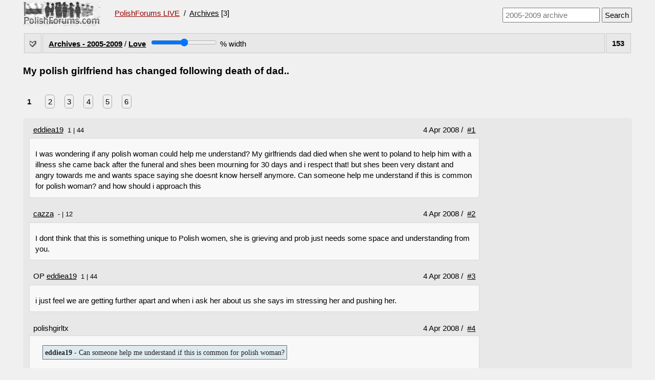

--- FILE ---
content_type: text/html; charset=UTF-8
request_url: https://polishforums.com/archives/2005-2009/love/girlfriend-changed-following-death-21576/
body_size: 7417
content:
<!doctype html><html lang="en" id="search"><head><link href="https://polishforums.com/archives/2005-2009/default.css" rel="preload stylesheet" as="style"><title>My polish girlfriend has changed following death of dad..</title><meta name="viewport" content="width=device-width,initial-scale=1"><link rel="icon" type="image/x-icon" href="/archives/2005-2009/favicon.ico"></head>
<body class="gbody"><header><a href="https://polishforums.com/archives/2005-2009/"><img src="https://polishforums.com/archives/2005-2009/img/poland-logo-archive.jpg" class="qr" id="logo" alt="PolishForums - ARCHIVE" title="Archives - 2005-2009"></a> &nbsp; <a href="https://polishforums.com/" class="red IB mtop">PolishForums LIVE</a> &nbsp;/&nbsp; <a href="https://polishforums.com/archives/">Archives</a> [3] &nbsp; &nbsp;
<form class="fr mtop" id="formid" method="get" action="https://polishforums.com/archives/2005-2009/index.php?"><b></b> <i id="fop"></i>  <label><input spellcheck="true" title="Enter a search keyword or message ID (eg. #1159)" id="s" name="phrase" type="search" class="textForm ms" value="" placeholder="2005-2009 archive" oninput="if(this.value.trim().length>2)localStorage.setItem('sph',this.value.trim());else localStorage.removeItem('sph')"></label><input type="hidden" name="where" value="1"><input type="hidden" name="forum" value=""><input type="hidden" name="action" value="search"><input type="hidden" name="searchGo" value="1">&nbsp;<input type="submit" value="Search"></form></header><table class="forums"><tr><td class="caption3 txtC"><img src="https://polishforums.com/img/forum_icons/lo.gif" class="iwh" alt=""></td><td class="caption3 w100"><b><a href="https://polishforums.com/archives/2005-2009/">Archives - 2005-2009</a></b> / <b><a href="https://polishforums.com/archives/2005-2009/love/">Love</a></b>&nbsp; <input aria-label="Screen width" type="range" id="rI" min="20" max="100" oninput="var i=document.getElementById('allMsgs');amount.value=rI.value;localStorage.setItem('WT_0',rI.value);if(rI.value==100) i.style.width='auto';else i.style.width=rI.value+'%';"> <output id="amount" for="rI"></output>% width</td><td class="caption3 noWrap bol">153</td></tr></table>
<main><h1>My polish girlfriend has changed following death of dad..</h1><br><nav class="mbot IB"> &nbsp;<span class="navCell bol b0">1</span>&nbsp; &nbsp;<a class="navCell" href="https://polishforums.com/archives/2005-2009/love/girlfriend-changed-following-death-21576/2/">2</a> &nbsp;<a class="navCell" href="https://polishforums.com/archives/2005-2009/love/girlfriend-changed-following-death-21576/3/">3</a> &nbsp;<a class="navCell" href="https://polishforums.com/archives/2005-2009/love/girlfriend-changed-following-death-21576/4/">4</a> &nbsp;<a class="navCell" href="https://polishforums.com/archives/2005-2009/love/girlfriend-changed-following-death-21576/5/">5</a> &nbsp;<a class="navCell" href="https://polishforums.com/archives/2005-2009/love/girlfriend-changed-following-death-21576/6/">6</a></nav><div class="dbg br AR"><div id="allMsgs"><article><div class="l1"><a href="https://polishforums.com/archives/2005-2009/index.php?action=userinfo&amp;user=12475" title="eddiea19 - profile">eddiea19</a>&nbsp; <small title="Threads | Posts">1 | 44</small> &nbsp;  <div class="fr IB">   4 Apr 2008 / &nbsp;<a id="msg410910" href="#msg410910">#1</a></div><div class="cb"></div></div><div class="postedText cb">I was wondering if any polish woman could help me understand? My girlfriends dad died when she went to poland to help him with a illness she came back after the funeral and shes been mourning for 30 days and i respect that! but shes been very distant and angry towards me and wants space saying she doesnt know herself anymore. Can someone help me understand if this is common for polish woman? and how should i approach this<br></div></article><article><div class="l1"><a href="https://polishforums.com/archives/2005-2009/index.php?action=userinfo&amp;user=12039" title="cazza - profile">cazza</a>&nbsp; <small title="Threads | Posts">- | 12</small> &nbsp;  <div class="fr IB">   4 Apr 2008 / &nbsp;<a id="msg410913" href="#msg410913">#2</a></div><div class="cb"></div></div><div class="postedText cb">I dont think that this is something unique to Polish women, she is grieving and prob just needs some space and understanding from you.<br></div></article><article><div class="l1">OP <a href="https://polishforums.com/archives/2005-2009/index.php?action=userinfo&amp;user=12475" title="eddiea19 - profile">eddiea19</a>&nbsp; <small title="Threads | Posts">1 | 44</small> &nbsp;  <div class="fr IB">   4 Apr 2008 / &nbsp;<a id="msg410915" href="#msg410915">#3</a></div><div class="cb"></div></div><div class="postedText cb">i just feel we are getting further apart and when i ask her about us she says im stressing her and pushing her.<br></div></article><article><div class="l1">polishgirltx &nbsp;  <div class="fr IB">   4 Apr 2008 / &nbsp;<a id="msg410917" href="#msg410917">#4</a></div><div class="cb"></div></div><div class="postedText cb"><div class="q" title="eddiea19">Can someone help me understand if this is common for polish woman?</div><br>it&#039;s the same for everybody when a dad dies....i mean cmon...she&#039;s hurting!....<br><br><div class="q" title="eddiea19">and how should i approach this</div><br>give her some space, some time...and be there for her if she needs to talk... don&#039;t push her to anything... be patience...<br><br><div class="q" title="eddiea19">i just feel we are getting further apart</div><br>it&#039;s not a good time to be selfish...<br></div></article><article><div class="l1">OP <a href="https://polishforums.com/archives/2005-2009/index.php?action=userinfo&amp;user=12475" title="eddiea19 - profile">eddiea19</a>&nbsp; <small title="Threads | Posts">1 | 44</small> &nbsp;  <div class="fr IB">   4 Apr 2008 / &nbsp;<a id="msg410919" href="#msg410919">#5</a></div><div class="cb"></div></div><div class="postedText cb">im not getting mad at the fact, i know shes upset i just didnt know of the traditions of the mourning period i wanted to be able to understand more thats all, i love her very much<br></div></article><article><div class="l1"><a href="https://polishforums.com/archives/2005-2009/index.php?action=userinfo&amp;user=11731" title="bajka - profile">bajka</a>&nbsp; <small title="Threads | Posts">- | 71</small> &nbsp;  <div class="fr IB">   4 Apr 2008 / &nbsp;<a id="msg410921" href="#msg410921">#6</a></div><div class="cb"></div></div><div class="postedText cb">its definately more of a woman thing than a Polish thing, my Russian girlfriend packed her bags and headed back to Moscow to look after her mother as she was left alone after her father died...... its more a family thing, and guilt on their behalf !<br><br>They feel like they are abandoning the ones they love most......<br></div></article><article><div class="l1"><a href="https://polishforums.com/archives/2005-2009/index.php?action=userinfo&amp;user=7769" title="z_darius - profile">z_darius</a>&nbsp; <small title="Threads | Posts">14 | 3960</small> &nbsp;  <div class="fr IB">   4 Apr 2008 / &nbsp;<a id="msg410923" href="#msg410923">#7</a></div><div class="cb"></div></div><div class="postedText cb"><div class="q" title="eddiea19">i just feel we are getting further apart and when i ask her about us she says im stressing her and pushing her.</div><br>Be gentle.<br>She&#039;s not thinking straight now. She&#039;s ruled by her feelings.<br>You have two options:<br><br>- keep pushing her and risk breaking up for good<br>- give her some space and have a chance (not a guarantee) to put things back on track<br></div></article><article><div class="l1"><a href="https://polishforums.com/archives/2005-2009/index.php?action=userinfo&amp;user=223" title="Wroclaw - profile">Wroclaw</a>&nbsp; <small title="Threads | Posts">44 | 5359</small> &nbsp;  <div class="fr IB">   4 Apr 2008 / &nbsp;<a id="msg410928" href="#msg410928">#8</a></div><div class="cb"></div></div><div class="postedText cb">Could it be that she feels guilty about being with you when her father was sick.<br>Maybe she blames herself and possibly you.<br>All you can do is be there if she needs you and keep your distance when she doesn&#039;t. Knowing when, is the difficult bit.<br><br>There might be other things on her mind too, but now is not the best time [for either of you] to discuss them.<br></div></article><article><div class="l1">OP <a href="https://polishforums.com/archives/2005-2009/index.php?action=userinfo&amp;user=12475" title="eddiea19 - profile">eddiea19</a>&nbsp; <small title="Threads | Posts">1 | 44</small> &nbsp;  <div class="fr IB">   4 Apr 2008 / &nbsp;<a id="msg410929" href="#msg410929">#9</a></div><div class="cb"></div></div><div class="postedText cb">thanks z_darius, i have been giving her space just dont want to get to far away. but tomorrow is the 30 day mark and then sunday shes having a dinner with family and all his polish friends here in states i wasnt invited but i understand. are you from polish desent?<br></div></article><article><div class="l1"><a href="https://polishforums.com/archives/2005-2009/index.php?action=userinfo&amp;user=7769" title="z_darius - profile">z_darius</a>&nbsp; <small title="Threads | Posts">14 | 3960</small> &nbsp;  <div class="fr IB">   4 Apr 2008 / &nbsp;<a id="msg410933" href="#msg410933">#10</a></div><div class="cb"></div></div><div class="postedText cb"><div class="q" title="eddiea19">are you from polish desent?</div><br>No, but my daughter is.<br>I am THE descent ;)<br></div></article><article><div class="l1"><a href="https://polishforums.com/archives/2005-2009/index.php?action=userinfo&amp;user=12039" title="cazza - profile">cazza</a>&nbsp; <small title="Threads | Posts">- | 12</small> &nbsp;  <div class="fr IB">   4 Apr 2008 / &nbsp;<a id="msg410934" href="#msg410934">#11</a></div><div class="cb"></div></div><div class="postedText cb">[<br><br><div class="q" title="">tomorrow is the 30 day mark</div><br>That is still not that long so just give her the space she needs, she probably wants to be with family more right now than anyone else<br></div></article><article><div class="l1"><a href="https://polishforums.com/archives/2005-2009/index.php?action=userinfo&amp;user=11731" title="bajka - profile">bajka</a>&nbsp; <small title="Threads | Posts">- | 71</small> &nbsp;  <div class="fr IB">   4 Apr 2008 / &nbsp;<a id="msg410937" href="#msg410937">#12</a></div><div class="cb"></div></div><div class="postedText cb">Christ, i remember my mother being awkward after my fathers death, which was 3 weeks before my marriage....... she didn&#039;t even turn up at my wedding..... beat that !<br><br>I agree that space is required until things get settled again.<br></div></article><article><div class="l1">OP <a href="https://polishforums.com/archives/2005-2009/index.php?action=userinfo&amp;user=12475" title="eddiea19 - profile">eddiea19</a>&nbsp; <small title="Threads | Posts">1 | 44</small> &nbsp;  <div class="fr IB">   4 Apr 2008 / &nbsp;<a id="msg410945" href="#msg410945">#13</a></div><div class="cb"></div></div><div class="postedText cb">thank you for all your advice i guess time will tell<br><br><em>Thread attached on merging:</em><br><strong>how long is the mourning process of polish women when they loss thier dad</strong><br><br>my girlfriend has been in mourning for 5 weeks is thier anyone who could explain the whole process? polish women please<br></div></article><article><div class="l1"><a href="https://polishforums.com/archives/2005-2009/index.php?action=userinfo&amp;user=1341" title="sapphire - profile">sapphire</a>&nbsp; <small title="Threads | Posts">22 | 1241</small> &nbsp;  <div class="fr IB">   4 Apr 2008 / &nbsp;<a id="msg410954" href="#msg410954">#14</a></div><div class="cb"></div></div><div class="postedText cb">In not Polish, but I have lost my dad. Everyone reacts differently, but at the time I was very angry and pushed those closest to me away, even though they were trying to help me, Relationships can seem unimportant at a time like this, even though clearly they are more important than ever. You never really ever get over losing your parents, but time is a great healer so just be as patient as you can and give her the space she needs, whilst reassuring her that you are there for her. However bear in mind that it may be that she decides she cant cope with being in a relationship whilst she is still mourning. Good luck.<br></div></article><article><div class="l1"><a href="https://polishforums.com/archives/2005-2009/index.php?action=userinfo&amp;user=7769" title="z_darius - profile">z_darius</a>&nbsp; <small title="Threads | Posts">14 | 3960</small> &nbsp;  <div class="fr IB">   4 Apr 2008 / &nbsp;<a id="msg410956" href="#msg410956">#15</a></div><div class="cb"></div></div><div class="postedText cb"><div class="q" title="eddiea19">my girlfriend has been in mourning for 5 weeks is thier anyone who could explain the whole process? polish women please</div><br>where I come from the official mourning time was one year after the loss of a parent. That doesn&#039;t mean pouring ashes on your hair daily, but participation, or degree of participation in some social activities was expected to be pretty low.<br><br>I don&#039;t think there are any rigid national rules though. It all varies by region, or even by individual family.<br></div></article><article><div class="l1">miranda &nbsp;  <div class="fr IB">   4 Apr 2008 / &nbsp;<a id="msg410965" href="#msg410965">#16</a></div><div class="cb"></div></div><div class="postedText cb">well, mourning takes more that 30 days or 5 weeks. From my perspective I think that Eastern Europeans approach a death of a parent or death at all in a very differetn way than teh Anglo Saxon culture, which I presume the thread author is part of. I have lost my mom and it took me over 2,5 years to be functional again (including having a realtionship with a man), so there you go. We mourn for a long time and it is difficult to be close to a mournign person, since they are really in pain. I have lost some friends beacuse of that , since they could not cope with me while I was mourning.<br></div></article><article><div class="l1"><a href="https://polishforums.com/archives/2005-2009/index.php?action=userinfo&amp;user=1065" title="Patrycja19 - profile">Patrycja19</a>&nbsp; <small title="Threads | Posts">61 | 2679</small> &nbsp;  <div class="fr IB">   4 Apr 2008 / &nbsp;<a id="msg410980" href="#msg410980">#17</a></div><div class="cb"></div></div><div class="postedText cb">Losing someone who is close to you is traumatic.. and I dont think her anger is<br>at you.. Unless of course your expecting her to be her same old self. which is<br>totally way off.. it is very bad to tell someone to move on.. this happens when<br>they are ready..<br><br>when my father died. I wanted to know what place he was going to.. where would<br>he be.. at some point I kinda lost my sense of reality, because when they started<br>to close the cement vault, I became frantic, asking how would dad get out to come home?? ( my brother then had to escort me out to the limo) and I then realized what I had said and leaving the cemetary was the final goodbye.. theres<br><br>alot of emotions still going on.. especially if it has been a long time since there<br>was a death in the family and if its someone so close, and shes not experienced<br>such a loss then her feelings are totally natural. she is hurting.. its a long healing process..if your expecting, then she maybe is picking that up .. and you wont<br><br>know how she feels till you experience the same.. she is still waiting for some<br>type of closure.. sometimes you just dont feel that because the funerals happen<br>so fast. and so many people come and its exhausting process , then you sit<br>and wonder if there was something you could have done to change things.. if<br>you had been there, maybe seen something.. would they still be alive?<br><br>I think the best thing you can do is support her, maybe buy her some roses<br>or even better idea, create a place for her to go to like a small garden dedicated to her father with a picture ( in some protective plastic ) or something like that<br><br>and then say,, this is where I think you should go to be at peace with your<br>feelings ..<br><br>sometimes when we lose someone we forget about the ones still living.. and<br>its not done on purpose,, your understanding is so important in her healing.<br><br>I hope things get better..<br></div></article><article><div class="l1"><a href="https://polishforums.com/archives/2005-2009/index.php?action=userinfo&amp;user=11731" title="bajka - profile">bajka</a>&nbsp; <small title="Threads | Posts">- | 71</small> &nbsp;  <div class="fr IB">   4 Apr 2008 / &nbsp;<a id="msg410981" href="#msg410981">#18</a></div><div class="cb"></div></div><div class="postedText cb"><div class="q" title="miranda">I have lost some friends beacuse of that , since they could not cope with me while I was mourning.</div><br>Well they couldn&#039;t have been very good friends then, you&#039;re better off without them.<br></div></article><article><div class="l1">OP <a href="https://polishforums.com/archives/2005-2009/index.php?action=userinfo&amp;user=12475" title="eddiea19 - profile">eddiea19</a>&nbsp; <small title="Threads | Posts">1 | 44</small> &nbsp;  <div class="fr IB">   4 Apr 2008 / &nbsp;<a id="msg410986" href="#msg410986">#19</a></div><div class="cb"></div></div><div class="postedText cb">thank you all for the great advice, im going to let her breathe and know that im here for her and will be until the end!<br></div></article><article><div class="l1"><a href="https://polishforums.com/archives/2005-2009/index.php?action=userinfo&amp;user=12171" title="VaFunkoolo - profile">VaFunkoolo</a>&nbsp; <small title="Threads | Posts">6 | 654</small> &nbsp;  <div class="fr IB">   4 Apr 2008 / &nbsp;<a id="msg410990" href="#msg410990">#20</a></div><div class="cb"></div></div><div class="postedText cb">Hang on a minute<br><br>She lost her dad and wants a bit of space<br><br>Give it to her<br><br>What sort of man child are you?<br><br>Geezus<br><br>Some people are so self-centred<br></div></article><article><div class="l1"><a href="https://polishforums.com/archives/2005-2009/index.php?action=userinfo&amp;user=11731" title="bajka - profile">bajka</a>&nbsp; <small title="Threads | Posts">- | 71</small> &nbsp;  <div class="fr IB">   4 Apr 2008 / &nbsp;<a id="msg410999" href="#msg410999">#21</a></div><div class="cb"></div></div><div class="postedText cb"><div class="q" title="VaFunkoolo">What sort of man child are you?</div><br>Being a man child is good, no ? Better than being a monkey Child or a dog child !<br><br>Durhhhh !<br><br>Chill dude !<br></div></article><article><div class="l1">OP <a href="https://polishforums.com/archives/2005-2009/index.php?action=userinfo&amp;user=12475" title="eddiea19 - profile">eddiea19</a>&nbsp; <small title="Threads | Posts">1 | 44</small> &nbsp;  <div class="fr IB">   4 Apr 2008 / &nbsp;<a id="msg411002" href="#msg411002">#22</a></div><div class="cb"></div></div><div class="postedText cb">hey VaFunkoolo, if you could read and its pretty evident you cant i was asking to understand her situation and her traditions ... It has nothing to do with self centerness! man child? only a self absorbed person would come out and say something negative because they feel like they arent worth much. i was here for help not hurt<br></div></article><article><div class="l1">miranda &nbsp;  <div class="fr IB">   4 Apr 2008 / &nbsp;<a id="msg411003" href="#msg411003">#23</a></div><div class="cb"></div></div><div class="postedText cb"><div class="q" title="bajka">Well they couldn&#039;t have been very good friends then, you&#039;re better off without them.</div><br>good point.<br></div></article><article><div class="l1"><a href="https://polishforums.com/archives/2005-2009/index.php?action=userinfo&amp;user=12171" title="VaFunkoolo - profile">VaFunkoolo</a>&nbsp; <small title="Threads | Posts">6 | 654</small> &nbsp;  <div class="fr IB">   4 Apr 2008 / &nbsp;<a id="msg411004" href="#msg411004">#24</a></div><div class="cb"></div></div><div class="postedText cb"><div class="q" title="bajka">Being a man child is good, no ?</div><br>Apparently, not it would seem.<br><br>He seems to be winding his girlfriend up with his selfish attitude<br><br>Get a grip on reality<br><br>Dude<br><br><div class="q" title="eddiea19">if you could read and its pretty evident you cant i was asking to understand her situation and her traditions</div><br>Listen you self absorbed little boy, your girlfriend whom presumambly you care about, lost her father a month ago... which isnt exactly a long time. Rather than worrying about if she might leave you (which she probably will if you carry on being so selfish) why dont you do whatever you can to support her through her grief which, by the sound of it, involves leaving her alone to deal with it in her own way<br></div></article><article><div class="l1">OP <a href="https://polishforums.com/archives/2005-2009/index.php?action=userinfo&amp;user=12475" title="eddiea19 - profile">eddiea19</a>&nbsp; <small title="Threads | Posts">1 | 44</small> &nbsp;  <div class="fr IB">   4 Apr 2008 / &nbsp;<a id="msg411014" href="#msg411014">#25</a></div><div class="cb"></div></div><div class="postedText cb">dude? yeah and i need the grip. This is coming from a guy that cant possibly have a girlfriend just from your words you can tell that your probably just a miserable person that needs to put down people because it makes you fell better when your sitting at home with a dirty t shirt on in your childhood bedroom cause you still live at moms, Thats the reality. You couldnt even percieve how iam to my girlfriend just the mere fact that i wanted advice is proof that i love her. I love to be loved and i understand to be understood. You might not get that cause of your ignorance, it means you have to give to recieve<br></div></article><article><div class="l1"><a href="https://polishforums.com/archives/2005-2009/index.php?action=userinfo&amp;user=12171" title="VaFunkoolo - profile">VaFunkoolo</a>&nbsp; <small title="Threads | Posts">6 | 654</small> &nbsp;  <div class="fr IB">   4 Apr 2008 / &nbsp;<a id="msg411021" href="#msg411021">#26</a></div><div class="cb"></div></div><div class="postedText cb">mate if shes distant and angry towards you youre obviously doing something right. Keep going buddy and im sure itll be fine<br></div></article><article><div class="l1">OP <a href="https://polishforums.com/archives/2005-2009/index.php?action=userinfo&amp;user=12475" title="eddiea19 - profile">eddiea19</a>&nbsp; <small title="Threads | Posts">1 | 44</small> &nbsp;  <div class="fr IB">   4 Apr 2008 / &nbsp;<a id="msg411027" href="#msg411027">#27</a></div><div class="cb"></div></div><div class="postedText cb">mate... huh? now i know why your ignorant! ok bloke<br></div></article><article><div class="l1">miranda &nbsp;  <div class="fr IB">   4 Apr 2008 / &nbsp;<a id="msg411030" href="#msg411030">#28</a></div><div class="cb"></div></div><div class="postedText cb">boys, it is not about you but about a woman who is in grief, put you weapons down, will ya.....<br></div></article><article><div class="l1"><a href="https://polishforums.com/archives/2005-2009/index.php?action=userinfo&amp;user=11731" title="bajka - profile">bajka</a>&nbsp; <small title="Threads | Posts">- | 71</small> &nbsp;  <div class="fr IB">   4 Apr 2008 / &nbsp;<a id="msg411032" href="#msg411032">#29</a></div><div class="cb"></div></div><div class="postedText cb">Not really related to the thread anymore, so lets chill with name calling...<br><br>Good luck eddiea19<br></div></article><article><div class="l1">OP <a href="https://polishforums.com/archives/2005-2009/index.php?action=userinfo&amp;user=12475" title="eddiea19 - profile">eddiea19</a>&nbsp; <small title="Threads | Posts">1 | 44</small> &nbsp;  <div class="fr IB">   4 Apr 2008 / &nbsp;<a id="msg411033" href="#msg411033">#30</a></div><div class="cb"></div></div><div class="postedText cb">your right, sorry it just this guy doesnt know me but assumes he does, but he is entitled to a opinion.....<br></div></article>
<input type="hidden" name="action" value="delmsg"><input type="hidden" name="page" value="1">
<input type="hidden" name="forum" value="36"><input type="hidden" name="topic" value="21576"><input type="hidden" name="csrfchk" value=""></div></div><nav class="mbot IB"> &nbsp;<span class="navCell bol b0">1</span>&nbsp; &nbsp;<a class="navCell" href="https://polishforums.com/archives/2005-2009/love/girlfriend-changed-following-death-21576/2/">2</a> &nbsp;<a class="navCell" href="https://polishforums.com/archives/2005-2009/love/girlfriend-changed-following-death-21576/3/">3</a> &nbsp;<a class="navCell" href="https://polishforums.com/archives/2005-2009/love/girlfriend-changed-following-death-21576/4/">4</a> &nbsp;<a class="navCell" href="https://polishforums.com/archives/2005-2009/love/girlfriend-changed-following-death-21576/5/">5</a> &nbsp;<a class="navCell" href="https://polishforums.com/archives/2005-2009/love/girlfriend-changed-following-death-21576/6/">6</a></nav><form action="https://polishforums.com/archives/2005-2009/index.php?" method="get" class="IB fr mtop" id="searchform" name="searchform"><label><input name="phrase" type="text" maxlength="50" class="textForm vmiddle" value="" style="width:170px" placeholder="Search this thread.."></label>
<input type="submit" value="Search" class="inputButton vmiddle"><input type="hidden" name="action" value="search"><input type="hidden" name="where" value="0">
<input type="hidden" name="forum" value="36"><input type="hidden" name="topic" value="21576">
<input type="hidden" name="searchGo" value="1"></form><div class="cb"></div><br><aside id="Rel"><ul class="WW mtop cb"><li class="limbb sIM lhn"><a href="https://polishforums.com/archives/2005-2009/uk-ireland/england-czech-coins-changed-5327/">Where in England can i get Polish and Czech coins changed?</a> [5] - UK, Ireland ~ 2007</li><li class="limbb sIM lhn"><a href="https://polishforums.com/archives/2005-2009/genealogy/name-changed-37090/">Why was our name changed</a> [5] - Genealogy ~ 2009</li><li class="limbb sIM lhn"><a href="https://polishforums.com/archives/2005-2009/history/jews-changed-jewish-surnames-6470/">Polish Jews - they changed their Jewish surnames to Polish</a> [532] - History ~ 2009</li><li class="limbb sIM lhn"><a href="https://polishforums.com/archives/2005-2009/life/questions-related-greetings-customs-15271/">Some questions related to Polish greetings, customs, taboo, death</a> [3] - Life ~ 2009</li></ul><form action="https://polishforums.com/archives/2005-2009/index.php?" method="post" target="arcsel" id="arcselform"><input type="button" value="Show Similar in Live Discussions" id="showarcrelbtn" onclick="document.getElementById('showarcrelbtn').style.display='none';document.getElementById('arcselform').submit();"><input type="hidden" name="action" value="showliverel"><input type="hidden" name="topic" value="21576"><input type="hidden" name="forum" value="36"><input type="hidden" name="page" value="1"></form><div id="arcselcont"></div></aside></main><table class="forums mtop"><tr><td class="caption3 txtC"><img src="https://polishforums.com/img/forum_icons/lo.gif" class="iwh" alt=""></td>
<td class="caption3 w100"><b><a href="https://polishforums.com/archives/2005-2009/">Archives - 2005-2009</a></b> / <b><a href="https://polishforums.com/archives/2005-2009/love/">Love</a></b> / <b>My polish girlfriend has changed following death of dad..</b></td><td class="caption3 bol red">Archived</td>
</tr></table><iframe name="arcsel" id="arcsel" class="b1b mtop dn" style="display:none"></iframe>

<script>
var wt=localStorage.getItem('WT_0'),mx=localStorage.getItem('mx_0'),ur=document.getElementById('allMsgs');if(wt){ur.style.width=wt+'%';document.getElementById('rI').value=wt;document.getElementById('amount').value=wt};if(mx)ur.classList.add('mdl');window.addEventListener("DOMContentLoaded",function(){if(window.location.hash.lastIndexOf('#msg',0)===0){var hs=window.location.hash}var a4=localStorage.getItem('sph'),a5;if(a4){function doSearch(t,bC){if(bC!=0)window.location.href='#search';var i=0;if(bC==0)bC='pink';else if(bC==1)bC='lightgreen';else if(bC==2)bC='aqua';else bC='gold';try{while(window.find(t)){document.execCommand("BackColor",0,bC);i++}}catch(err){return false;}document.getElementById('fop').innerHTML+=' '+i+' <a href="#" onclick="localStorage.removeItem(\'sph\');location.reload();return false;">X</a>';}a5=a4;a4=decodeURI(a4).split(/\s+/);var b4=a4.length;document.designMode="on";for(var i=0;i<b4;i++)doSearch(a4[i],i);document.designMode="off";document.getElementById('s').value=a5;if(hs)window.location.href=hs;else{history.replaceState('',document.title,window.location.pathname);scroll(0,0)}}localStorage.removeItem('LZ.21576_0');
//imageload
const il=document.querySelectorAll('.postedText iframe'),iz=document.querySelectorAll('.postedText img');if(il.length>0){il.forEach(il=>{il.setAttribute('loading','lazy');});}if(iz.length>0){iz.forEach(iz=>{iz.setAttribute('loading','lazy');iz.setAttribute('onclick','this.classList.toggle(\'AI3\');');});}
},false);
</script><footer><br><div class="sp b1b TT CW">&copy; 2005-2026 PolishForums.com &nbsp; | &nbsp; The Home of Poland</div></footer></body></html>

--- FILE ---
content_type: text/css
request_url: https://polishforums.com/archives/2005-2009/default.css
body_size: 1696
content:
.IB,.caption1 a.navCell,.q,h2,#du{display:inline-block}.bol,.caption2,.mod::before,.q::before,.username,.warning{font-weight:700}.vmiddle,img{vertical-align:middle}.noWrap,.pcd span,.q::before{white-space:nowrap}.gbody,html{min-height:100%}input:not([type=range]),select,textarea{font-size:inherit;font-family:arial;padding:.25em}body,h1,h2,li,p,ul{margin:0;padding:0}h1,li{line-height:1.44em}.forumsmb{width:100%}table.forumsmb{margin:0 0 1em}.tbTransparentCell{padding-bottom:1.25em}.q::before{content:attr(title) " - "}.q[title=""]::before{content:none}.tbTransparent,.tbTransparentmb{width:100%;border-collapse:collapse}article table.caption4{margin-bottom:1px}.b0{border:0 !important}.VV{color:#777!important}.CW{color:#fff}.txtNr,h2{font-size:1.15em}.mbot,main article:not(:last-of-type){margin-bottom:1em}.txtSm{font-size:.94em}.FX td.tbCel3,.b1c,.caption1,.caption2,.caption4,.forumsmb,.postedText{border:1px solid #d8d8d8}.navCell{padding:.267em;margin-right:.75em}td.caption1 a.navCell{border:0;padding:.25em 0 0;font-size:1.15em}#allMsgs{min-width:315px}.AR{padding:4.5pt 9pt 9pt}.limbb{list-style-type:square;margin:0 0 0 1em}.wbn{word-break:normal!important}.limbb li,header{padding-bottom:.75em}.MH{border-left:2px dotted #000}.caption1,.caption2,.caption3,.caption4,.caption5,.sp,.tbStBar,#du{padding:.5em .75em}.postedText ul{list-style-type:none;display:flex;flex-wrap:wrap;max-width:1190px}.caption3{margin:0 0 .5em;border:1px solid #c8c8c8}.BD,.caption2,.caption3,.caption4,.dbg{background:#e8e8e8}.FX tr,.tbCel1,.tbCel2{background:#fff}.postedText:not(.pss){background:#f8f8f8}#arcselform,#searchform{content-visibility:auto}.TT{background:#333}img.AI3{position:fixed;top:0;left:0;width:100%;height:100%;object-fit:contain;background:#e0e7ef;z-index:2}.formStyle{margin:0}.tbStBar{border-bottom:1px solid #eeecd4}a{color:#2A4FBA}.mdl{margin:0 auto}.q{font:.94em times;margin:0 0 1em 1em;outline:1px solid #666;color:#222}.pss{border:1px solid #0060df}.postedText{padding:1.25em .75em .75em;border-radius:0 0 5px 5px}.sepr{color:#777}.txtR{text-align:right}.sIM{margin-left:1.5em;padding-bottom:1em}.pss>.q{background:transparent}.FX td.tbCel3,.txtC{text-align:center}.caption1 div.lhn,.mtop,main nav:last-of-type{margin-top:1em}.mod{font-size:.75em;color:#666}.mod::before{content:'Mod\'s comment: ';color:#900}.fwn,.pcd span{font-weight:400}.c a:link,.c a:visited,.tdn,a.navCell{text-decoration:none}.FX .caption1 a:not(.tdn):hover,.e:hover .c :link,e:hover .c :visited{text-decoration:underline}.FX,.colap,.forumsmb{border-collapse:collapse}.q,.tbCel3,tr .caption4.w100{background:#DEEAEF}.txtC{padding:.5em!important}.l1{background:#e8e8e8;padding:.35em .5em .3em .5em}.q,.vsp{padding:.3em}#arcselform{padding:1em 0 .5em .75em}.pcd span,.username span span{padding:.5em}.br,.navCell,.q,article{border-radius:5px}.lhn,.limbb li,.q{line-height:normal}.BA,.limbb li{word-break:break-all}.c333,a.c333{color:#333}.c555,a.c555{color:#555}.bt{padding-left:.5em}.FX{table-layout:fixed}.byell{background:#eeecd4}.db,.pcd:active span,.pcd:hover span{display:block}.pcd span,.sbg,.tbStBar{background:#e8e8e8}.FX .caption1 a:not(.tdn):hover,.l1 a[id]:target,.red,.warning,a.red{color:#900}.postedText a:visited{color:#333}.FX td.caption1 a:visited{color:#777}.FX,.forums,.w100{width:100%}.b1b,.navCell,.pcd span,li img{border:1px solid #aaa}.ita{font-style:italic}.fH,nav{line-height:2.25em}li.FU i{max-width:220px;display:inline-block;line-height:normal}li:last-child.FU{padding:0 0 .75em 0}h1{font-size:1.25em;margin:1em 0 .5em}a.navCell:hover{border-color:#000}.ms{width:190px}.pbot{padding-bottom:.5em}.qr,.username a:not(.txtNr){margin-right:1em}.fl{float:left}.fr{float:right}.cb{clear:both}.iwh{width:16px;height:16px}.postedText h2{text-transform:uppercase}.pfix{position:fixed}.pcd span{display:none;border-radius:5px;z-index:100;left:0;position:absolute}.username a{padding-bottom:.25em}.pfixb{bottom:0;left:0}.postedText img:not(.AI3){width:220px;height:220px;object-fit:contain;border:1px solid #000}.postedText iframe,.q{max-width:100%}.postedText img:hover{cursor:zoom-in}.postedText img.AI3:hover{cursor:zoom-out}.postedText a img:hover{cursor:pointer}.FX,.WW,.postedText,h1{word-wrap:break-word}.FX td.tbCel3{width:28px}.gbody{background:#f0f0f0;font:.95em/1.44em sans-serif;margin:0 auto;padding:0 .25em;max-width:1190px}@media screen and (min-width:992px){#allMsgs{width:880px}}@media screen and (max-width:374px){select{width:100%}h1{padding:0 .5em}.caption1,.caption2,.caption3,.caption4,.caption5,.sp,.tbStBar{padding:.5em}}@media screen and (max-width:480px){.gbody{padding:0;overflow-x:hidden}table.colap tr td.tbCel3:first-child{display:none}.postedText{padding:1em .5em .75em}.q{margin:0 .5em 1em}.txtNr,h2,h1{font-size:1.12em}.AR{padding:0}}#logo{width:152px;height:48px}#Rel a,.BK,.caption3 a,.fr a,a[id],footer a,header a,nav a,.l1 a{color:#000}li.FU{padding-right:1em}.brokencontent,.brokenyt{color:#ccc;cursor:default}.brokencontent:before{content:url(/img/brokenlink.png)}.brokenyt:before{content:url(/img/brokenyt.png)}.brokencontent:before,.brokenyt:before{width:12px;height:12px;padding-right:.25em}